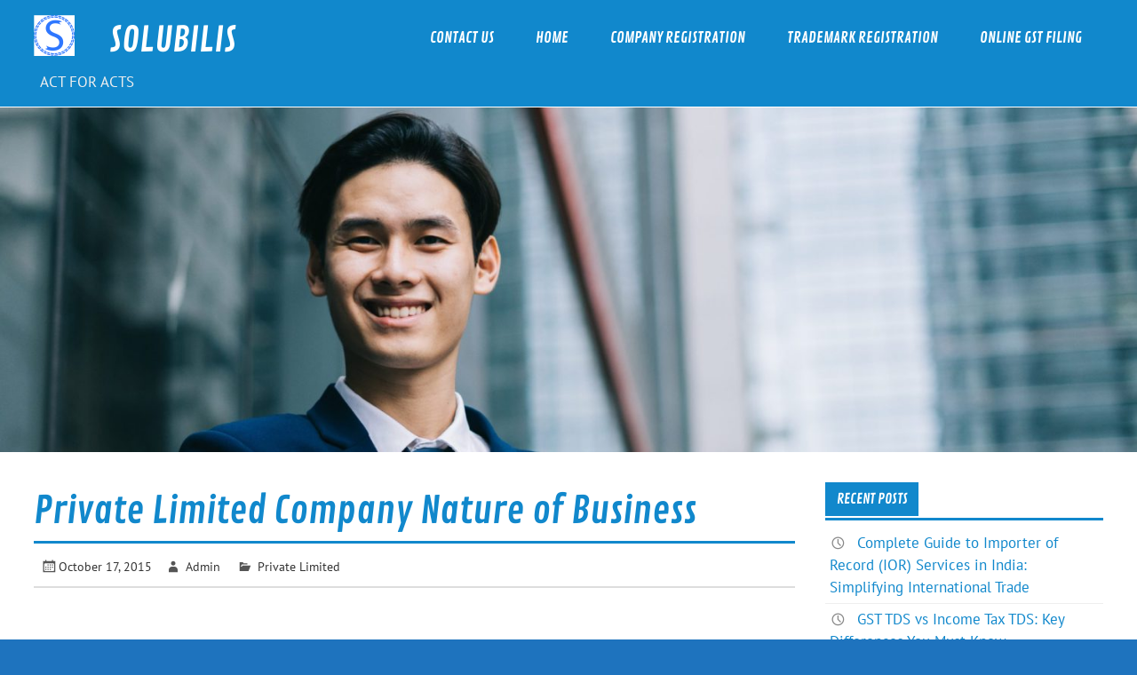

--- FILE ---
content_type: text/html; charset=UTF-8
request_url: https://www.solubilis.in/blog/private-limited-company-nature/
body_size: 44762
content:
<!DOCTYPE html><!-- HTML 5 -->
<html lang="en-US" prefix="og: https://ogp.me/ns#">

<head>
<meta charset="UTF-8" />
<meta name="viewport" content="width=device-width, initial-scale=1">
<link rel="profile" href="http://gmpg.org/xfn/11" />
<link rel="pingback" href="https://www.solubilis.in/blog/xmlrpc.php" />


	<!-- This site is optimized with the Yoast SEO plugin v26.6 - https://yoast.com/wordpress/plugins/seo/ -->
	<title>Private Limited Company Nature of Business - SOLUBILIS</title>
	<link rel="canonical" href="https://www.solubilis.in/blog/private-limited-company-nature/" />
	<meta property="og:locale" content="en_US" />
	<meta property="og:type" content="article" />
	<meta property="og:title" content="Private Limited Company Nature of Business - SOLUBILIS" />
	<meta property="og:description" content="The Provisions of Private Company and Public Company The meaning of private company and the manner in which a public company is defined bear out the argument that these two categories of company are naturally exclusive. A private limited company which has become a public company by section 43.The basic difference between of this provision defines one hand a company [&hellip;]" />
	<meta property="og:url" content="https://www.solubilis.in/blog/private-limited-company-nature/" />
	<meta property="og:site_name" content="SOLUBILIS" />
	<meta property="article:publisher" content="https://www.facebook.com/SolubilisCorporateServices/" />
	<meta property="article:published_time" content="2015-10-17T06:48:36+00:00" />
	<meta property="article:modified_time" content="2021-10-06T05:39:39+00:00" />
	<meta property="og:image" content="http://www.solubilis.in/blog/wp-content/uploads/2015/08/1234.jpg" />
	<meta name="author" content="Admin" />
	<meta name="twitter:card" content="summary_large_image" />
	<meta name="twitter:creator" content="@Solubilisc" />
	<meta name="twitter:site" content="@Solubilisc" />
	<meta name="twitter:label1" content="Written by" />
	<meta name="twitter:data1" content="Admin" />
	<meta name="twitter:label2" content="Est. reading time" />
	<meta name="twitter:data2" content="2 minutes" />
	<script type="application/ld+json" class="yoast-schema-graph">{"@context":"https://schema.org","@graph":[{"@type":"Article","@id":"https://www.solubilis.in/blog/private-limited-company-nature/#article","isPartOf":{"@id":"https://www.solubilis.in/blog/private-limited-company-nature/"},"author":{"name":"Admin","@id":"https://www.solubilis.in/blog/#/schema/person/eb7d64a34f77712665033fdb86d23b6c"},"headline":"Private Limited Company Nature of Business","datePublished":"2015-10-17T06:48:36+00:00","dateModified":"2021-10-06T05:39:39+00:00","mainEntityOfPage":{"@id":"https://www.solubilis.in/blog/private-limited-company-nature/"},"wordCount":372,"publisher":{"@id":"https://www.solubilis.in/blog/#organization"},"image":{"@id":"https://www.solubilis.in/blog/private-limited-company-nature/#primaryimage"},"thumbnailUrl":"http://www.solubilis.in/blog/wp-content/uploads/2015/08/1234.jpg","keywords":["Public Limited Company"],"articleSection":["Private Limited"],"inLanguage":"en-US"},{"@type":"WebPage","@id":"https://www.solubilis.in/blog/private-limited-company-nature/","url":"https://www.solubilis.in/blog/private-limited-company-nature/","name":"Private Limited Company Nature of Business - SOLUBILIS","isPartOf":{"@id":"https://www.solubilis.in/blog/#website"},"primaryImageOfPage":{"@id":"https://www.solubilis.in/blog/private-limited-company-nature/#primaryimage"},"image":{"@id":"https://www.solubilis.in/blog/private-limited-company-nature/#primaryimage"},"thumbnailUrl":"http://www.solubilis.in/blog/wp-content/uploads/2015/08/1234.jpg","datePublished":"2015-10-17T06:48:36+00:00","dateModified":"2021-10-06T05:39:39+00:00","breadcrumb":{"@id":"https://www.solubilis.in/blog/private-limited-company-nature/#breadcrumb"},"inLanguage":"en-US","potentialAction":[{"@type":"ReadAction","target":["https://www.solubilis.in/blog/private-limited-company-nature/"]}]},{"@type":"ImageObject","inLanguage":"en-US","@id":"https://www.solubilis.in/blog/private-limited-company-nature/#primaryimage","url":"http://www.solubilis.in/blog/wp-content/uploads/2015/08/1234.jpg","contentUrl":"http://www.solubilis.in/blog/wp-content/uploads/2015/08/1234.jpg"},{"@type":"BreadcrumbList","@id":"https://www.solubilis.in/blog/private-limited-company-nature/#breadcrumb","itemListElement":[{"@type":"ListItem","position":1,"name":"Home","item":"https://www.solubilis.in/blog/"},{"@type":"ListItem","position":2,"name":"Private Limited Company Nature of Business"}]},{"@type":"WebSite","@id":"https://www.solubilis.in/blog/#website","url":"https://www.solubilis.in/blog/","name":"SOLUBILIS","description":"ACT FOR ACTS","publisher":{"@id":"https://www.solubilis.in/blog/#organization"},"potentialAction":[{"@type":"SearchAction","target":{"@type":"EntryPoint","urlTemplate":"https://www.solubilis.in/blog/?s={search_term_string}"},"query-input":{"@type":"PropertyValueSpecification","valueRequired":true,"valueName":"search_term_string"}}],"inLanguage":"en-US"},{"@type":"Organization","@id":"https://www.solubilis.in/blog/#organization","name":"Solubilis Corporate Services","url":"https://www.solubilis.in/blog/","logo":{"@type":"ImageObject","inLanguage":"en-US","@id":"https://www.solubilis.in/blog/#/schema/logo/image/","url":"https://www.solubilis.in/blog/wp-content/uploads/2020/02/logo1.jpg","contentUrl":"https://www.solubilis.in/blog/wp-content/uploads/2020/02/logo1.jpg","width":165,"height":67,"caption":"Solubilis Corporate Services"},"image":{"@id":"https://www.solubilis.in/blog/#/schema/logo/image/"},"sameAs":["https://www.facebook.com/SolubilisCorporateServices/","https://x.com/Solubilisc"]},{"@type":"Person","@id":"https://www.solubilis.in/blog/#/schema/person/eb7d64a34f77712665033fdb86d23b6c","name":"Admin","image":{"@type":"ImageObject","inLanguage":"en-US","@id":"https://www.solubilis.in/blog/#/schema/person/image/","url":"https://secure.gravatar.com/avatar/a6dc130349e62443fb451cdbda2ddbc203fafa91e7adaa189de46bcb32ffac22?s=96&d=mm&r=g","contentUrl":"https://secure.gravatar.com/avatar/a6dc130349e62443fb451cdbda2ddbc203fafa91e7adaa189de46bcb32ffac22?s=96&d=mm&r=g","caption":"Admin"},"sameAs":["http://www.solubilis.in/"],"url":"https://www.solubilis.in/blog/author/admin/"}]}</script>
	<!-- / Yoast SEO plugin. -->



<!-- Search Engine Optimization by Rank Math - https://rankmath.com/ -->
<title>Private Limited Company Nature of Business - SOLUBILIS</title>
<meta name="description" content="SOLUBILIS CORPORATE SERVICES"/>
<meta name="robots" content="follow, noindex"/>
<meta property="og:locale" content="en_US" />
<meta property="og:type" content="article" />
<meta property="og:title" content="Private Limited Company Nature of Business - SOLUBILIS" />
<meta property="og:description" content="SOLUBILIS CORPORATE SERVICES" />
<meta property="og:url" content="https://www.solubilis.in/blog/private-limited-company-nature/" />
<meta property="og:site_name" content="SOLUBILIS CORPORATE SERVICES" />
<meta property="article:tag" content="Public Limited Company" />
<meta property="article:section" content="Private Limited" />
<meta property="og:updated_time" content="2021-10-06T05:39:39+05:30" />
<meta property="og:image" content="https://www.solubilis.in/blog/wp-content/uploads/2015/08/1234.jpg" />
<meta property="og:image:secure_url" content="https://www.solubilis.in/blog/wp-content/uploads/2015/08/1234.jpg" />
<meta property="og:image:width" content="970" />
<meta property="og:image:height" content="455" />
<meta property="og:image:alt" content="Company Registration Chennai" />
<meta property="og:image:type" content="image/jpeg" />
<meta property="article:published_time" content="2015-10-17T06:48:36+05:30" />
<meta property="article:modified_time" content="2021-10-06T05:39:39+05:30" />
<meta name="twitter:card" content="summary_large_image" />
<meta name="twitter:title" content="Private Limited Company Nature of Business - SOLUBILIS" />
<meta name="twitter:description" content="SOLUBILIS CORPORATE SERVICES" />
<meta name="twitter:site" content="@gE4gfU4OE4" />
<meta name="twitter:creator" content="@gE4gfU4OE4" />
<meta name="twitter:image" content="https://www.solubilis.in/blog/wp-content/uploads/2015/08/1234.jpg" />
<meta name="twitter:label1" content="Written by" />
<meta name="twitter:data1" content="Admin" />
<meta name="twitter:label2" content="Time to read" />
<meta name="twitter:data2" content="1 minute" />
<script type="application/ld+json" class="rank-math-schema">{"@context":"https://schema.org","@graph":[{"@type":["Person","Organization"],"@id":"https://www.solubilis.in/blog/#person","name":"SOLUBILIS CORPORATE SERVICES","sameAs":["https://twitter.com/gE4gfU4OE4"],"logo":{"@type":"ImageObject","@id":"https://www.solubilis.in/blog/#logo","url":"https://www.solubilis.in/blog/wp-content/uploads/2024/07/cropped-s-logo.png","contentUrl":"https://www.solubilis.in/blog/wp-content/uploads/2024/07/cropped-s-logo.png","caption":"SOLUBILIS CORPORATE SERVICES","inLanguage":"en-US"},"image":{"@type":"ImageObject","@id":"https://www.solubilis.in/blog/#logo","url":"https://www.solubilis.in/blog/wp-content/uploads/2024/07/cropped-s-logo.png","contentUrl":"https://www.solubilis.in/blog/wp-content/uploads/2024/07/cropped-s-logo.png","caption":"SOLUBILIS CORPORATE SERVICES","inLanguage":"en-US"}},{"@type":"WebSite","@id":"https://www.solubilis.in/blog/#website","url":"https://www.solubilis.in/blog","name":"SOLUBILIS CORPORATE SERVICES","publisher":{"@id":"https://www.solubilis.in/blog/#person"},"inLanguage":"en-US"},{"@type":"ImageObject","@id":"http://www.solubilis.in/blog/wp-content/uploads/2015/08/1234.jpg","url":"http://www.solubilis.in/blog/wp-content/uploads/2015/08/1234.jpg","width":"200","height":"200","inLanguage":"en-US"},{"@type":"BreadcrumbList","@id":"https://www.solubilis.in/blog/private-limited-company-nature/#breadcrumb","itemListElement":[{"@type":"ListItem","position":"1","item":{"@id":"https://www.solubilis.in/blog","name":"Home"}},{"@type":"ListItem","position":"2","item":{"@id":"https://www.solubilis.in/blog/category/private-limited/","name":"Private Limited"}},{"@type":"ListItem","position":"3","item":{"@id":"https://www.solubilis.in/blog/private-limited-company-nature/","name":"Private Limited Company Nature of Business"}}]},{"@type":"WebPage","@id":"https://www.solubilis.in/blog/private-limited-company-nature/#webpage","url":"https://www.solubilis.in/blog/private-limited-company-nature/","name":"Private Limited Company Nature of Business - SOLUBILIS","datePublished":"2015-10-17T06:48:36+05:30","dateModified":"2021-10-06T05:39:39+05:30","isPartOf":{"@id":"https://www.solubilis.in/blog/#website"},"primaryImageOfPage":{"@id":"http://www.solubilis.in/blog/wp-content/uploads/2015/08/1234.jpg"},"inLanguage":"en-US","breadcrumb":{"@id":"https://www.solubilis.in/blog/private-limited-company-nature/#breadcrumb"}},{"@type":"Person","@id":"https://www.solubilis.in/blog/author/admin/","name":"Admin","url":"https://www.solubilis.in/blog/author/admin/","image":{"@type":"ImageObject","@id":"https://secure.gravatar.com/avatar/a6dc130349e62443fb451cdbda2ddbc203fafa91e7adaa189de46bcb32ffac22?s=96&amp;d=mm&amp;r=g","url":"https://secure.gravatar.com/avatar/a6dc130349e62443fb451cdbda2ddbc203fafa91e7adaa189de46bcb32ffac22?s=96&amp;d=mm&amp;r=g","caption":"Admin","inLanguage":"en-US"},"sameAs":["http://www.solubilis.in/"]},{"@type":"BlogPosting","headline":"Private Limited Company Nature of Business - SOLUBILIS","datePublished":"2015-10-17T06:48:36+05:30","dateModified":"2021-10-06T05:39:39+05:30","articleSection":"Private Limited","author":{"@id":"https://www.solubilis.in/blog/author/admin/","name":"Admin"},"publisher":{"@id":"https://www.solubilis.in/blog/#person"},"description":"SOLUBILIS CORPORATE SERVICES","name":"Private Limited Company Nature of Business - SOLUBILIS","@id":"https://www.solubilis.in/blog/private-limited-company-nature/#richSnippet","isPartOf":{"@id":"https://www.solubilis.in/blog/private-limited-company-nature/#webpage"},"image":{"@id":"http://www.solubilis.in/blog/wp-content/uploads/2015/08/1234.jpg"},"inLanguage":"en-US","mainEntityOfPage":{"@id":"https://www.solubilis.in/blog/private-limited-company-nature/#webpage"}}]}</script>
<!-- /Rank Math WordPress SEO plugin -->

<link rel="amphtml" href="https://www.solubilis.in/blog/private-limited-company-nature/amp/" /><meta name="generator" content="AMP for WP 1.1.9"/><link rel='dns-prefetch' href='//static.addtoany.com' />
<link rel="alternate" type="application/rss+xml" title="SOLUBILIS &raquo; Feed" href="https://www.solubilis.in/blog/feed/" />
<link rel="alternate" title="oEmbed (JSON)" type="application/json+oembed" href="https://www.solubilis.in/blog/wp-json/oembed/1.0/embed?url=https%3A%2F%2Fwww.solubilis.in%2Fblog%2Fprivate-limited-company-nature%2F" />
<link rel="alternate" title="oEmbed (XML)" type="text/xml+oembed" href="https://www.solubilis.in/blog/wp-json/oembed/1.0/embed?url=https%3A%2F%2Fwww.solubilis.in%2Fblog%2Fprivate-limited-company-nature%2F&#038;format=xml" />
<style id='wp-img-auto-sizes-contain-inline-css' type='text/css'>
img:is([sizes=auto i],[sizes^="auto," i]){contain-intrinsic-size:3000px 1500px}
/*# sourceURL=wp-img-auto-sizes-contain-inline-css */
</style>
<link rel='stylesheet' id='glades-custom-fonts-css' href='https://www.solubilis.in/blog/wp-content/themes/glades/css/custom-fonts.css?ver=20180413' type='text/css' media='all' />
<style id='wp-emoji-styles-inline-css' type='text/css'>

	img.wp-smiley, img.emoji {
		display: inline !important;
		border: none !important;
		box-shadow: none !important;
		height: 1em !important;
		width: 1em !important;
		margin: 0 0.07em !important;
		vertical-align: -0.1em !important;
		background: none !important;
		padding: 0 !important;
	}
/*# sourceURL=wp-emoji-styles-inline-css */
</style>
<style id='wp-block-library-inline-css' type='text/css'>
:root{--wp-block-synced-color:#7a00df;--wp-block-synced-color--rgb:122,0,223;--wp-bound-block-color:var(--wp-block-synced-color);--wp-editor-canvas-background:#ddd;--wp-admin-theme-color:#007cba;--wp-admin-theme-color--rgb:0,124,186;--wp-admin-theme-color-darker-10:#006ba1;--wp-admin-theme-color-darker-10--rgb:0,107,160.5;--wp-admin-theme-color-darker-20:#005a87;--wp-admin-theme-color-darker-20--rgb:0,90,135;--wp-admin-border-width-focus:2px}@media (min-resolution:192dpi){:root{--wp-admin-border-width-focus:1.5px}}.wp-element-button{cursor:pointer}:root .has-very-light-gray-background-color{background-color:#eee}:root .has-very-dark-gray-background-color{background-color:#313131}:root .has-very-light-gray-color{color:#eee}:root .has-very-dark-gray-color{color:#313131}:root .has-vivid-green-cyan-to-vivid-cyan-blue-gradient-background{background:linear-gradient(135deg,#00d084,#0693e3)}:root .has-purple-crush-gradient-background{background:linear-gradient(135deg,#34e2e4,#4721fb 50%,#ab1dfe)}:root .has-hazy-dawn-gradient-background{background:linear-gradient(135deg,#faaca8,#dad0ec)}:root .has-subdued-olive-gradient-background{background:linear-gradient(135deg,#fafae1,#67a671)}:root .has-atomic-cream-gradient-background{background:linear-gradient(135deg,#fdd79a,#004a59)}:root .has-nightshade-gradient-background{background:linear-gradient(135deg,#330968,#31cdcf)}:root .has-midnight-gradient-background{background:linear-gradient(135deg,#020381,#2874fc)}:root{--wp--preset--font-size--normal:16px;--wp--preset--font-size--huge:42px}.has-regular-font-size{font-size:1em}.has-larger-font-size{font-size:2.625em}.has-normal-font-size{font-size:var(--wp--preset--font-size--normal)}.has-huge-font-size{font-size:var(--wp--preset--font-size--huge)}.has-text-align-center{text-align:center}.has-text-align-left{text-align:left}.has-text-align-right{text-align:right}.has-fit-text{white-space:nowrap!important}#end-resizable-editor-section{display:none}.aligncenter{clear:both}.items-justified-left{justify-content:flex-start}.items-justified-center{justify-content:center}.items-justified-right{justify-content:flex-end}.items-justified-space-between{justify-content:space-between}.screen-reader-text{border:0;clip-path:inset(50%);height:1px;margin:-1px;overflow:hidden;padding:0;position:absolute;width:1px;word-wrap:normal!important}.screen-reader-text:focus{background-color:#ddd;clip-path:none;color:#444;display:block;font-size:1em;height:auto;left:5px;line-height:normal;padding:15px 23px 14px;text-decoration:none;top:5px;width:auto;z-index:100000}html :where(.has-border-color){border-style:solid}html :where([style*=border-top-color]){border-top-style:solid}html :where([style*=border-right-color]){border-right-style:solid}html :where([style*=border-bottom-color]){border-bottom-style:solid}html :where([style*=border-left-color]){border-left-style:solid}html :where([style*=border-width]){border-style:solid}html :where([style*=border-top-width]){border-top-style:solid}html :where([style*=border-right-width]){border-right-style:solid}html :where([style*=border-bottom-width]){border-bottom-style:solid}html :where([style*=border-left-width]){border-left-style:solid}html :where(img[class*=wp-image-]){height:auto;max-width:100%}:where(figure){margin:0 0 1em}html :where(.is-position-sticky){--wp-admin--admin-bar--position-offset:var(--wp-admin--admin-bar--height,0px)}@media screen and (max-width:600px){html :where(.is-position-sticky){--wp-admin--admin-bar--position-offset:0px}}

/*# sourceURL=wp-block-library-inline-css */
</style><style id='global-styles-inline-css' type='text/css'>
:root{--wp--preset--aspect-ratio--square: 1;--wp--preset--aspect-ratio--4-3: 4/3;--wp--preset--aspect-ratio--3-4: 3/4;--wp--preset--aspect-ratio--3-2: 3/2;--wp--preset--aspect-ratio--2-3: 2/3;--wp--preset--aspect-ratio--16-9: 16/9;--wp--preset--aspect-ratio--9-16: 9/16;--wp--preset--color--black: #353535;--wp--preset--color--cyan-bluish-gray: #abb8c3;--wp--preset--color--white: #ffffff;--wp--preset--color--pale-pink: #f78da7;--wp--preset--color--vivid-red: #cf2e2e;--wp--preset--color--luminous-vivid-orange: #ff6900;--wp--preset--color--luminous-vivid-amber: #fcb900;--wp--preset--color--light-green-cyan: #7bdcb5;--wp--preset--color--vivid-green-cyan: #00d084;--wp--preset--color--pale-cyan-blue: #8ed1fc;--wp--preset--color--vivid-cyan-blue: #0693e3;--wp--preset--color--vivid-purple: #9b51e0;--wp--preset--color--primary: #1188cc;--wp--preset--color--light-gray: #f0f0f0;--wp--preset--color--dark-gray: #777777;--wp--preset--gradient--vivid-cyan-blue-to-vivid-purple: linear-gradient(135deg,rgb(6,147,227) 0%,rgb(155,81,224) 100%);--wp--preset--gradient--light-green-cyan-to-vivid-green-cyan: linear-gradient(135deg,rgb(122,220,180) 0%,rgb(0,208,130) 100%);--wp--preset--gradient--luminous-vivid-amber-to-luminous-vivid-orange: linear-gradient(135deg,rgb(252,185,0) 0%,rgb(255,105,0) 100%);--wp--preset--gradient--luminous-vivid-orange-to-vivid-red: linear-gradient(135deg,rgb(255,105,0) 0%,rgb(207,46,46) 100%);--wp--preset--gradient--very-light-gray-to-cyan-bluish-gray: linear-gradient(135deg,rgb(238,238,238) 0%,rgb(169,184,195) 100%);--wp--preset--gradient--cool-to-warm-spectrum: linear-gradient(135deg,rgb(74,234,220) 0%,rgb(151,120,209) 20%,rgb(207,42,186) 40%,rgb(238,44,130) 60%,rgb(251,105,98) 80%,rgb(254,248,76) 100%);--wp--preset--gradient--blush-light-purple: linear-gradient(135deg,rgb(255,206,236) 0%,rgb(152,150,240) 100%);--wp--preset--gradient--blush-bordeaux: linear-gradient(135deg,rgb(254,205,165) 0%,rgb(254,45,45) 50%,rgb(107,0,62) 100%);--wp--preset--gradient--luminous-dusk: linear-gradient(135deg,rgb(255,203,112) 0%,rgb(199,81,192) 50%,rgb(65,88,208) 100%);--wp--preset--gradient--pale-ocean: linear-gradient(135deg,rgb(255,245,203) 0%,rgb(182,227,212) 50%,rgb(51,167,181) 100%);--wp--preset--gradient--electric-grass: linear-gradient(135deg,rgb(202,248,128) 0%,rgb(113,206,126) 100%);--wp--preset--gradient--midnight: linear-gradient(135deg,rgb(2,3,129) 0%,rgb(40,116,252) 100%);--wp--preset--font-size--small: 13px;--wp--preset--font-size--medium: 20px;--wp--preset--font-size--large: 36px;--wp--preset--font-size--x-large: 42px;--wp--preset--spacing--20: 0.44rem;--wp--preset--spacing--30: 0.67rem;--wp--preset--spacing--40: 1rem;--wp--preset--spacing--50: 1.5rem;--wp--preset--spacing--60: 2.25rem;--wp--preset--spacing--70: 3.38rem;--wp--preset--spacing--80: 5.06rem;--wp--preset--shadow--natural: 6px 6px 9px rgba(0, 0, 0, 0.2);--wp--preset--shadow--deep: 12px 12px 50px rgba(0, 0, 0, 0.4);--wp--preset--shadow--sharp: 6px 6px 0px rgba(0, 0, 0, 0.2);--wp--preset--shadow--outlined: 6px 6px 0px -3px rgb(255, 255, 255), 6px 6px rgb(0, 0, 0);--wp--preset--shadow--crisp: 6px 6px 0px rgb(0, 0, 0);}:where(.is-layout-flex){gap: 0.5em;}:where(.is-layout-grid){gap: 0.5em;}body .is-layout-flex{display: flex;}.is-layout-flex{flex-wrap: wrap;align-items: center;}.is-layout-flex > :is(*, div){margin: 0;}body .is-layout-grid{display: grid;}.is-layout-grid > :is(*, div){margin: 0;}:where(.wp-block-columns.is-layout-flex){gap: 2em;}:where(.wp-block-columns.is-layout-grid){gap: 2em;}:where(.wp-block-post-template.is-layout-flex){gap: 1.25em;}:where(.wp-block-post-template.is-layout-grid){gap: 1.25em;}.has-black-color{color: var(--wp--preset--color--black) !important;}.has-cyan-bluish-gray-color{color: var(--wp--preset--color--cyan-bluish-gray) !important;}.has-white-color{color: var(--wp--preset--color--white) !important;}.has-pale-pink-color{color: var(--wp--preset--color--pale-pink) !important;}.has-vivid-red-color{color: var(--wp--preset--color--vivid-red) !important;}.has-luminous-vivid-orange-color{color: var(--wp--preset--color--luminous-vivid-orange) !important;}.has-luminous-vivid-amber-color{color: var(--wp--preset--color--luminous-vivid-amber) !important;}.has-light-green-cyan-color{color: var(--wp--preset--color--light-green-cyan) !important;}.has-vivid-green-cyan-color{color: var(--wp--preset--color--vivid-green-cyan) !important;}.has-pale-cyan-blue-color{color: var(--wp--preset--color--pale-cyan-blue) !important;}.has-vivid-cyan-blue-color{color: var(--wp--preset--color--vivid-cyan-blue) !important;}.has-vivid-purple-color{color: var(--wp--preset--color--vivid-purple) !important;}.has-black-background-color{background-color: var(--wp--preset--color--black) !important;}.has-cyan-bluish-gray-background-color{background-color: var(--wp--preset--color--cyan-bluish-gray) !important;}.has-white-background-color{background-color: var(--wp--preset--color--white) !important;}.has-pale-pink-background-color{background-color: var(--wp--preset--color--pale-pink) !important;}.has-vivid-red-background-color{background-color: var(--wp--preset--color--vivid-red) !important;}.has-luminous-vivid-orange-background-color{background-color: var(--wp--preset--color--luminous-vivid-orange) !important;}.has-luminous-vivid-amber-background-color{background-color: var(--wp--preset--color--luminous-vivid-amber) !important;}.has-light-green-cyan-background-color{background-color: var(--wp--preset--color--light-green-cyan) !important;}.has-vivid-green-cyan-background-color{background-color: var(--wp--preset--color--vivid-green-cyan) !important;}.has-pale-cyan-blue-background-color{background-color: var(--wp--preset--color--pale-cyan-blue) !important;}.has-vivid-cyan-blue-background-color{background-color: var(--wp--preset--color--vivid-cyan-blue) !important;}.has-vivid-purple-background-color{background-color: var(--wp--preset--color--vivid-purple) !important;}.has-black-border-color{border-color: var(--wp--preset--color--black) !important;}.has-cyan-bluish-gray-border-color{border-color: var(--wp--preset--color--cyan-bluish-gray) !important;}.has-white-border-color{border-color: var(--wp--preset--color--white) !important;}.has-pale-pink-border-color{border-color: var(--wp--preset--color--pale-pink) !important;}.has-vivid-red-border-color{border-color: var(--wp--preset--color--vivid-red) !important;}.has-luminous-vivid-orange-border-color{border-color: var(--wp--preset--color--luminous-vivid-orange) !important;}.has-luminous-vivid-amber-border-color{border-color: var(--wp--preset--color--luminous-vivid-amber) !important;}.has-light-green-cyan-border-color{border-color: var(--wp--preset--color--light-green-cyan) !important;}.has-vivid-green-cyan-border-color{border-color: var(--wp--preset--color--vivid-green-cyan) !important;}.has-pale-cyan-blue-border-color{border-color: var(--wp--preset--color--pale-cyan-blue) !important;}.has-vivid-cyan-blue-border-color{border-color: var(--wp--preset--color--vivid-cyan-blue) !important;}.has-vivid-purple-border-color{border-color: var(--wp--preset--color--vivid-purple) !important;}.has-vivid-cyan-blue-to-vivid-purple-gradient-background{background: var(--wp--preset--gradient--vivid-cyan-blue-to-vivid-purple) !important;}.has-light-green-cyan-to-vivid-green-cyan-gradient-background{background: var(--wp--preset--gradient--light-green-cyan-to-vivid-green-cyan) !important;}.has-luminous-vivid-amber-to-luminous-vivid-orange-gradient-background{background: var(--wp--preset--gradient--luminous-vivid-amber-to-luminous-vivid-orange) !important;}.has-luminous-vivid-orange-to-vivid-red-gradient-background{background: var(--wp--preset--gradient--luminous-vivid-orange-to-vivid-red) !important;}.has-very-light-gray-to-cyan-bluish-gray-gradient-background{background: var(--wp--preset--gradient--very-light-gray-to-cyan-bluish-gray) !important;}.has-cool-to-warm-spectrum-gradient-background{background: var(--wp--preset--gradient--cool-to-warm-spectrum) !important;}.has-blush-light-purple-gradient-background{background: var(--wp--preset--gradient--blush-light-purple) !important;}.has-blush-bordeaux-gradient-background{background: var(--wp--preset--gradient--blush-bordeaux) !important;}.has-luminous-dusk-gradient-background{background: var(--wp--preset--gradient--luminous-dusk) !important;}.has-pale-ocean-gradient-background{background: var(--wp--preset--gradient--pale-ocean) !important;}.has-electric-grass-gradient-background{background: var(--wp--preset--gradient--electric-grass) !important;}.has-midnight-gradient-background{background: var(--wp--preset--gradient--midnight) !important;}.has-small-font-size{font-size: var(--wp--preset--font-size--small) !important;}.has-medium-font-size{font-size: var(--wp--preset--font-size--medium) !important;}.has-large-font-size{font-size: var(--wp--preset--font-size--large) !important;}.has-x-large-font-size{font-size: var(--wp--preset--font-size--x-large) !important;}
/*# sourceURL=global-styles-inline-css */
</style>

<style id='classic-theme-styles-inline-css' type='text/css'>
/*! This file is auto-generated */
.wp-block-button__link{color:#fff;background-color:#32373c;border-radius:9999px;box-shadow:none;text-decoration:none;padding:calc(.667em + 2px) calc(1.333em + 2px);font-size:1.125em}.wp-block-file__button{background:#32373c;color:#fff;text-decoration:none}
/*# sourceURL=/wp-includes/css/classic-themes.min.css */
</style>
<link rel='stylesheet' id='gn-frontend-gnfollow-style-css' href='https://www.solubilis.in/blog/wp-content/plugins/gn-publisher/assets/css/gn-frontend-gnfollow.min.css?ver=1.5.25' type='text/css' media='all' />
<link rel='stylesheet' id='glades-stylesheet-css' href='https://www.solubilis.in/blog/wp-content/themes/glades/style.css?ver=1.4.5' type='text/css' media='all' />
<link rel='stylesheet' id='genericons-css' href='https://www.solubilis.in/blog/wp-content/themes/glades/css/genericons/genericons.css?ver=3.4.1' type='text/css' media='all' />
<link rel='stylesheet' id='themezee-related-posts-css' href='https://www.solubilis.in/blog/wp-content/themes/glades/css/themezee-related-posts.css?ver=20160421' type='text/css' media='all' />
<link rel='stylesheet' id='addtoany-css' href='https://www.solubilis.in/blog/wp-content/plugins/add-to-any/addtoany.min.css?ver=1.16' type='text/css' media='all' />
<script type="text/javascript" id="addtoany-core-js-before">
/* <![CDATA[ */
window.a2a_config=window.a2a_config||{};a2a_config.callbacks=[];a2a_config.overlays=[];a2a_config.templates={};

//# sourceURL=addtoany-core-js-before
/* ]]> */
</script>
<script type="text/javascript" defer src="https://static.addtoany.com/menu/page.js" id="addtoany-core-js"></script>
<script type="text/javascript" src="https://www.solubilis.in/blog/wp-includes/js/jquery/jquery.min.js?ver=3.7.1" id="jquery-core-js"></script>
<script type="text/javascript" src="https://www.solubilis.in/blog/wp-includes/js/jquery/jquery-migrate.min.js?ver=3.4.1" id="jquery-migrate-js"></script>
<script type="text/javascript" defer src="https://www.solubilis.in/blog/wp-content/plugins/add-to-any/addtoany.min.js?ver=1.1" id="addtoany-jquery-js"></script>
<script type="text/javascript" src="https://www.solubilis.in/blog/wp-content/themes/glades/js/navigation.js?ver=20160719" id="glades-jquery-navigation-js"></script>
<link rel="https://api.w.org/" href="https://www.solubilis.in/blog/wp-json/" /><link rel="alternate" title="JSON" type="application/json" href="https://www.solubilis.in/blog/wp-json/wp/v2/posts/406" /><link rel="EditURI" type="application/rsd+xml" title="RSD" href="https://www.solubilis.in/blog/xmlrpc.php?rsd" />
<meta name="generator" content="WordPress 6.9" />
<link rel='shortlink' href='https://www.solubilis.in/blog/?p=406' />
<style type="text/css" id="custom-background-css">
body.custom-background { background-color: #1e73be; background-image: url("https://www.solubilis.in/blog/wp-content/uploads/2023/10/2-2.jpg"); background-position: left top; background-size: cover; background-repeat: no-repeat; background-attachment: fixed; }
</style>
	</head>

<body class="wp-singular post-template-default single single-post postid-406 single-format-standard custom-background wp-custom-logo wp-theme-glades">

<a class="skip-link screen-reader-text" href="#content">Skip to content</a>

	<div id="wrapper" class="hfeed">

		<div id="topheader-wrap">
			
	<div id="topheader" class="container clearfix">

		
	</div>		</div>

		<div id="header-wrap">

			<header id="header" class="container clearfix" role="banner">

				<div id="logo" class="clearfix">

				<a href="https://www.solubilis.in/blog/" class="custom-logo-link" rel="home"><img width="47" height="47" src="https://www.solubilis.in/blog/wp-content/uploads/2024/07/cropped-s-logo.png" class="custom-logo" alt="SOLUBILIS" decoding="async" /></a>				
		<p class="site-title"><a href="https://www.solubilis.in/blog/" rel="home">SOLUBILIS</a></p>

					
			<p class="site-description">ACT FOR ACTS</p>

		
				</div>

				<nav id="mainnav" class="clearfix" role="navigation">
					<ul id="mainnav-menu" class="main-navigation-menu"><li id="menu-item-1483" class="menu-item menu-item-type-custom menu-item-object-custom menu-item-1483"><a href="https://www.solubilis.in/contact.php">CONTACT US</a></li>
<li id="menu-item-1489" class="menu-item menu-item-type-custom menu-item-object-custom menu-item-1489"><a href="https://www.solubilis.in">Home</a></li>
<li id="menu-item-1491" class="menu-item menu-item-type-custom menu-item-object-custom menu-item-1491"><a href="https://www.solubilis.in/company-registration-chennai.php">COMPANY REGISTRATION</a></li>
<li id="menu-item-1492" class="menu-item menu-item-type-custom menu-item-object-custom menu-item-1492"><a href="https://www.solubilis.in/trademark-registration-chennai.php">TRADEMARK REGISTRATION</a></li>
<li id="menu-item-1496" class="menu-item menu-item-type-custom menu-item-object-custom menu-item-1496"><a href="https://www.solubilis.in/chennai/gst-registration-chennai.php">ONLINE GST FILING</a></li>
</ul>				</nav>

			</header>

		</div>

		
			<div id="custom-header-wrap">
				<div id="custom-header">

					
						<a href="https://www.solubilis.in/">
							<img src="https://www.solubilis.in/blog/wp-content/uploads/2024/07/cropped-back.jpg" srcset="https://www.solubilis.in/blog/wp-content/uploads/2024/07/cropped-back.jpg 2500w, https://www.solubilis.in/blog/wp-content/uploads/2024/07/cropped-back-500x152.jpg 500w, https://www.solubilis.in/blog/wp-content/uploads/2024/07/cropped-back-1500x455.jpg 1500w, https://www.solubilis.in/blog/wp-content/uploads/2024/07/cropped-back-1536x466.jpg 1536w, https://www.solubilis.in/blog/wp-content/uploads/2024/07/cropped-back-2048x622.jpg 2048w" width="2500" height="759" alt="SOLUBILIS">
						</a>

					
				</div>
			</div>

		
	<div id="wrap" class="container clearfix">
		
		<section id="content" class="primary" role="main">
		
					
		
	<article id="post-406" class="post-406 post type-post status-publish format-standard hentry category-private-limited tag-public-limited-company">

		<h1 class="entry-title post-title">Private Limited Company Nature of Business</h1>		
		<div class="entry-meta postmeta clearfix"><span class="meta-date"><a href="https://www.solubilis.in/blog/private-limited-company-nature/" title="6:48 am" rel="bookmark"><time class="entry-date published updated" datetime="2015-10-17T06:48:36+05:30">October 17, 2015</time></a></span><span class="meta-author author vcard"> <a class="url fn n" href="https://www.solubilis.in/blog/author/admin/" title="View all posts by Admin" rel="author">Admin</a></span>
	<span class="meta-category">
		<a href="https://www.solubilis.in/blog/category/private-limited/" rel="category tag">Private Limited</a>	</span>

</div>
		
				
		<div class="entry clearfix">
			<h1><a href="http://www.solubilis.in/blog/wp-content/uploads/2015/08/1234.jpg"><img fetchpriority="high" decoding="async" class="aligncenter size-full wp-image-218" src="http://www.solubilis.in/blog/wp-content/uploads/2015/08/1234.jpg" alt="Private Limited Company Registration in Chennai" width="970" height="455" srcset="https://www.solubilis.in/blog/wp-content/uploads/2015/08/1234.jpg 970w, https://www.solubilis.in/blog/wp-content/uploads/2015/08/1234-300x141.jpg 300w, https://www.solubilis.in/blog/wp-content/uploads/2015/08/1234-600x280.jpg 600w" sizes="(max-width: 970px) 100vw, 970px" /></a>The Provisions of Private Company and Public Company</h1>
<p style="text-align: justify;">The meaning of private company and the manner in which a public company is defined bear out the argument that these two categories of company are naturally exclusive. A <em>private limited company</em> which has become a public company by section 43.The basic difference between of this provision defines one hand a company which is incorporated as a <a href="http://www.solubilis.in/public-limited-company-registration-chennai.php" target="_blank" rel="noopener">public limited company </a>under section (44) and on the other hand a private company which has become a public company by reason of the <em>registration</em> of section (43).</p>
<p style="text-align: justify;">There are three specific type of company to attend a distinct place in the scheme of companies act they are</p>
<ul>
<li>The Private companies of scheme</li>
<li>The Public companies of scheme</li>
<li>Private companies which has becomes public company by virtue of section 43.</li>
</ul>
<h2>Private Limited Company of Nature</h2>
<p style="text-align: justify;">A private limited company is in substance of a partnership and the relationship among the members in the matter of the conduct of the affairs of the company should be examined on the footing that they are partners so long as the company continues to be a <a href="http://solubilis.in/private-limited-company-registration-chennai.php" target="_blank" rel="noopener">private limited company registration</a>.The definition of section (3) with in the object of a private limited company may control the shares to transfer and place certain restrictions on it.</p>
<p style="text-align: justify;">To constitute a private company the requirements of sections (3) had to be compiled with and such provisions to be included in the objects.The advantages and exceptions shall fail designated of the specification of company advised on private companies treated as it is not a <em>private limited company</em>.</p>
<h3>Private Company Deemed to Public Company</h3>
<p style="text-align: justify;">A private limited company have be deemed to be a <em>public limited company</em> under the following situations.</p>
<ul>
<li style="text-align: justify;">Where not less than twenty five percent of the paid up share capital of a private company having a share capital is held by one or more bodies to incorporate in <em>Chennai.</em></li>
<li style="text-align: justify;">The private companies average turn over  is not less than the prescribed amount during the three immediately preceding consecutive financial years.</li>
<li style="text-align: justify;"> A public company share capital of twenty percent of the paid holds not less than a private company.</li>
<li style="text-align: justify;">Where a private company invites or renews deposits from the public.</li>
</ul>
<div class="addtoany_share_save_container addtoany_content addtoany_content_bottom"><div class="a2a_kit a2a_kit_size_32 addtoany_list" data-a2a-url="https://www.solubilis.in/blog/private-limited-company-nature/" data-a2a-title="Private Limited Company Nature of Business"><a class="a2a_button_facebook" href="https://www.addtoany.com/add_to/facebook?linkurl=https%3A%2F%2Fwww.solubilis.in%2Fblog%2Fprivate-limited-company-nature%2F&amp;linkname=Private%20Limited%20Company%20Nature%20of%20Business" title="Facebook" rel="nofollow noopener" target="_blank"></a><a class="a2a_button_twitter" href="https://www.addtoany.com/add_to/twitter?linkurl=https%3A%2F%2Fwww.solubilis.in%2Fblog%2Fprivate-limited-company-nature%2F&amp;linkname=Private%20Limited%20Company%20Nature%20of%20Business" title="Twitter" rel="nofollow noopener" target="_blank"></a><a class="a2a_button_linkedin" href="https://www.addtoany.com/add_to/linkedin?linkurl=https%3A%2F%2Fwww.solubilis.in%2Fblog%2Fprivate-limited-company-nature%2F&amp;linkname=Private%20Limited%20Company%20Nature%20of%20Business" title="LinkedIn" rel="nofollow noopener" target="_blank"></a><a class="a2a_button_pinterest" href="https://www.addtoany.com/add_to/pinterest?linkurl=https%3A%2F%2Fwww.solubilis.in%2Fblog%2Fprivate-limited-company-nature%2F&amp;linkname=Private%20Limited%20Company%20Nature%20of%20Business" title="Pinterest" rel="nofollow noopener" target="_blank"></a><a class="a2a_dd addtoany_share_save addtoany_share" href="https://www.addtoany.com/share"></a></div></div>			<!-- <rdf:RDF xmlns:rdf="http://www.w3.org/1999/02/22-rdf-syntax-ns#"
			xmlns:dc="http://purl.org/dc/elements/1.1/"
			xmlns:trackback="http://madskills.com/public/xml/rss/module/trackback/">
		<rdf:Description rdf:about="https://www.solubilis.in/blog/private-limited-company-nature/"
    dc:identifier="https://www.solubilis.in/blog/private-limited-company-nature/"
    dc:title="Private Limited Company Nature of Business"
    trackback:ping="https://www.solubilis.in/blog/private-limited-company-nature/trackback/" />
</rdf:RDF> -->
			<div class="page-links"></div>			
		</div>
		
		<div class="postinfo clearfix">
				<span class="meta-tags">
					<a href="https://www.solubilis.in/blog/tag/public-limited-company/" rel="tag">Public Limited Company</a>				</span>

			</div>

	</article>			
					
				
				
		</section>
		
		
	<section id="sidebar" class="secondary clearfix" role="complementary">

		
		<aside id="recent-posts-2" class="widget widget_recent_entries clearfix">
		<h3 class="widgettitle"><span>Recent Posts</span></h3>
		<ul>
											<li>
					<a href="https://www.solubilis.in/blog/importer-record-services-in-india/">Complete Guide to Importer of Record (IOR) Services in India: Simplifying International Trade</a>
									</li>
											<li>
					<a href="https://www.solubilis.in/blog/gst-td-income-tax-tds-key-differences-you-must-know/">GST TDS vs Income Tax TDS: Key Differences You Must Know</a>
									</li>
											<li>
					<a href="https://www.solubilis.in/blog/trademark-types-benefits-legal-nsights/">Trademarks: Types, Benefits, and Legal Insights      </a>
									</li>
											<li>
					<a href="https://www.solubilis.in/blog/businesses-aato-10-cr-above-must-report-e-invoices-within-30-days/">Businesses with AATO of ₹10 Cr and above Must Report e-Invoices Within 30 Days </a>
									</li>
											<li>
					<a href="https://www.solubilis.in/blog/key-income-tax-deadlines-meet-before-march-31-2025/">Key Income Tax Deadlines to Meet Before March 31, 2025: Avoid Penalties and Maximize Tax Savings</a>
									</li>
					</ul>

		</aside>
	</section>	</div>
	

	<div id="footer-wrap">
		
				
		<footer id="footer" role="contentinfo">
				
			<div id="footer-line" class="container clearfix" >
			
				<span id="footer-text"></span>
				
				<div id="credit-link">Powered by <a href="http://wordpress.org" title="WordPress">WordPress</a> and <a href="https://themezee.com/themes/glades/" title="Glades WordPress Theme">Glades</a>.</div>
				
			</div>
			
		</footer>
		
	</div>

</div><!-- end #wrapper -->

<script type="speculationrules">
{"prefetch":[{"source":"document","where":{"and":[{"href_matches":"/blog/*"},{"not":{"href_matches":["/blog/wp-*.php","/blog/wp-admin/*","/blog/wp-content/uploads/*","/blog/wp-content/*","/blog/wp-content/plugins/*","/blog/wp-content/themes/glades/*","/blog/*\\?(.+)"]}},{"not":{"selector_matches":"a[rel~=\"nofollow\"]"}},{"not":{"selector_matches":".no-prefetch, .no-prefetch a"}}]},"eagerness":"conservative"}]}
</script>
<script id="wp-emoji-settings" type="application/json">
{"baseUrl":"https://s.w.org/images/core/emoji/17.0.2/72x72/","ext":".png","svgUrl":"https://s.w.org/images/core/emoji/17.0.2/svg/","svgExt":".svg","source":{"concatemoji":"https://www.solubilis.in/blog/wp-includes/js/wp-emoji-release.min.js?ver=6.9"}}
</script>
<script type="module">
/* <![CDATA[ */
/*! This file is auto-generated */
const a=JSON.parse(document.getElementById("wp-emoji-settings").textContent),o=(window._wpemojiSettings=a,"wpEmojiSettingsSupports"),s=["flag","emoji"];function i(e){try{var t={supportTests:e,timestamp:(new Date).valueOf()};sessionStorage.setItem(o,JSON.stringify(t))}catch(e){}}function c(e,t,n){e.clearRect(0,0,e.canvas.width,e.canvas.height),e.fillText(t,0,0);t=new Uint32Array(e.getImageData(0,0,e.canvas.width,e.canvas.height).data);e.clearRect(0,0,e.canvas.width,e.canvas.height),e.fillText(n,0,0);const a=new Uint32Array(e.getImageData(0,0,e.canvas.width,e.canvas.height).data);return t.every((e,t)=>e===a[t])}function p(e,t){e.clearRect(0,0,e.canvas.width,e.canvas.height),e.fillText(t,0,0);var n=e.getImageData(16,16,1,1);for(let e=0;e<n.data.length;e++)if(0!==n.data[e])return!1;return!0}function u(e,t,n,a){switch(t){case"flag":return n(e,"\ud83c\udff3\ufe0f\u200d\u26a7\ufe0f","\ud83c\udff3\ufe0f\u200b\u26a7\ufe0f")?!1:!n(e,"\ud83c\udde8\ud83c\uddf6","\ud83c\udde8\u200b\ud83c\uddf6")&&!n(e,"\ud83c\udff4\udb40\udc67\udb40\udc62\udb40\udc65\udb40\udc6e\udb40\udc67\udb40\udc7f","\ud83c\udff4\u200b\udb40\udc67\u200b\udb40\udc62\u200b\udb40\udc65\u200b\udb40\udc6e\u200b\udb40\udc67\u200b\udb40\udc7f");case"emoji":return!a(e,"\ud83e\u1fac8")}return!1}function f(e,t,n,a){let r;const o=(r="undefined"!=typeof WorkerGlobalScope&&self instanceof WorkerGlobalScope?new OffscreenCanvas(300,150):document.createElement("canvas")).getContext("2d",{willReadFrequently:!0}),s=(o.textBaseline="top",o.font="600 32px Arial",{});return e.forEach(e=>{s[e]=t(o,e,n,a)}),s}function r(e){var t=document.createElement("script");t.src=e,t.defer=!0,document.head.appendChild(t)}a.supports={everything:!0,everythingExceptFlag:!0},new Promise(t=>{let n=function(){try{var e=JSON.parse(sessionStorage.getItem(o));if("object"==typeof e&&"number"==typeof e.timestamp&&(new Date).valueOf()<e.timestamp+604800&&"object"==typeof e.supportTests)return e.supportTests}catch(e){}return null}();if(!n){if("undefined"!=typeof Worker&&"undefined"!=typeof OffscreenCanvas&&"undefined"!=typeof URL&&URL.createObjectURL&&"undefined"!=typeof Blob)try{var e="postMessage("+f.toString()+"("+[JSON.stringify(s),u.toString(),c.toString(),p.toString()].join(",")+"));",a=new Blob([e],{type:"text/javascript"});const r=new Worker(URL.createObjectURL(a),{name:"wpTestEmojiSupports"});return void(r.onmessage=e=>{i(n=e.data),r.terminate(),t(n)})}catch(e){}i(n=f(s,u,c,p))}t(n)}).then(e=>{for(const n in e)a.supports[n]=e[n],a.supports.everything=a.supports.everything&&a.supports[n],"flag"!==n&&(a.supports.everythingExceptFlag=a.supports.everythingExceptFlag&&a.supports[n]);var t;a.supports.everythingExceptFlag=a.supports.everythingExceptFlag&&!a.supports.flag,a.supports.everything||((t=a.source||{}).concatemoji?r(t.concatemoji):t.wpemoji&&t.twemoji&&(r(t.twemoji),r(t.wpemoji)))});
//# sourceURL=https://www.solubilis.in/blog/wp-includes/js/wp-emoji-loader.min.js
/* ]]> */
</script>
</body>
</html>